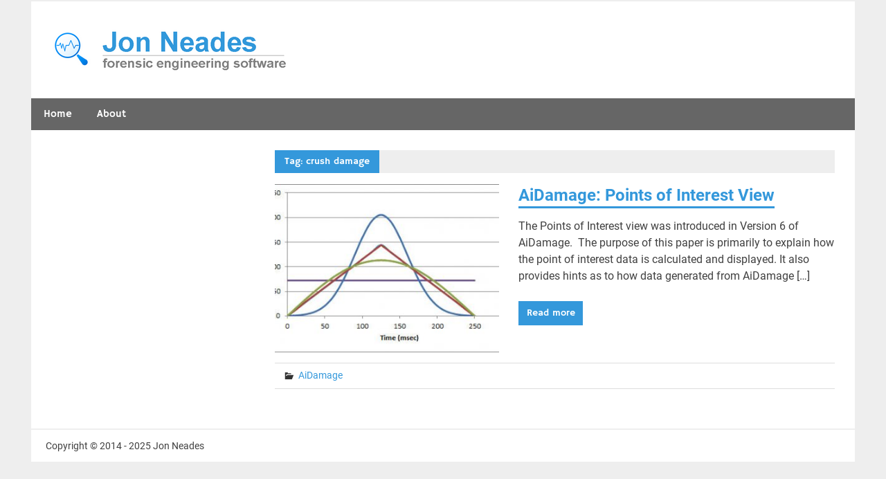

--- FILE ---
content_type: text/css
request_url: https://jneades.com/wp-content/themes/merlin-child/style.css?ver=1.0.1
body_size: 1053
content:
/*
Theme Name: Merlin Child
Theme URI: http://jneades.com/merlin-child/
Description: Merlin Child Theme
Author: Jon Neades
Author URI: http://jneades.com
Template: merlin
Version: 1.0.1
License: GNU General Public License v2 or later
License URI: http://www.gnu.org/licenses/gpl-2.0.html
Tags: light, dark, two-columns, right-sidebar, responsive-layout, accessibility-ready
Text Domain: merlin-child
*/

a {
	color: #3498db;
}

a:link,
a:visited {
	color: #3498db;
}

a:hover,
a:focus,
a:active {
	color: #444;
}

button,
input[type="button"],
input[type="reset"],
input[type="submit"] {
	text-transform: none;
    background: #3498db;
}

.site-title {
	color: #3498db;
}

.site-title a:link,
.site-title a:visited {
	color: #3498db;
}

.site-title a:hover,
.site-title a:active {
	color: #444;
}


.top-navigation-menu a {
	text-transform: none;
}

.main-navigation-menu a {
	text-transform: none;
}

.main-navigation-menu a:hover {
	background: #3498db;
}

.main-navigation-menu ul {
	background: #3498db;
}

.main-navigation-menu li.current-menu-item a {
	background: #3498db;
}

.widget-title {
	text-transform: none;
    background: #3498db;
}

.widget_tag_cloud .tagcloud a {
	border: 1px solid #3498db;
}

.widget_tag_cloud .tagcloud a:hover,
.widget_tag_cloud .tagcloud a:active {
	color: #fff;
	background-color: #3498db;
}

.search-form .search-submit {
	background: #3498db;
}

.widget-category-posts .widget-header .category-archive-link .category-archive-icon {
	color: #3498db;
}

.more-link {
	text-transform: none;
    background: #3498db;
}

.page-title,
.entry-title {
	color: #3498db;
}

.page-title,
.entry-title {
	border-bottom: 3px solid #3498db;
}

.entry-title a:link,
.entry-title a:visited {
	color: #3498db;
}

.entry-title a:hover,
.entry-title a:active{
	color: #444;
}

.entry-tags .meta-tags a {
	border: 1px solid #3498db;
}

.entry-tags .meta-tags a:hover,
.entry-tags .meta-tags a:active {
	background-color: #3498db;
}

.page-header .archive-title {
	text-transform: none;
    background: #3498db;
}

.entry-tags .meta-tags a {
	border: 1px solid #3498db;
}

.entry-tags .meta-tags a:hover,
.entry-tags .meta-tags a:active {
	background-color: #3498db;
}

.post-pagination a,
.post-pagination .current {
	border: 1px solid #3498db;
}

.post-pagination a:hover,
.post-pagination .current {
	background-color: #3498db;
}

.infinite-scroll #infinite-handle span {
    text-transform: none;
}

.comments-header .comments-title,
.comment-reply-title span {
	text-transform: none;
    background: #3498db;
}

.comment-navigation a {
	border: 1px solid #3498db;
}

.comment-navigation a:hover,
.comment-navigation a:active {
	background-color: #3498db;
}

@media only screen and (max-width: 60em) {

    .top-navigation-toggle:after {
        color: #3498db;
    }

    .top-navigation-menu .submenu-dropdown-toggle:before {
		color: #3498db;
	}

    .main-navigation-toggle:hover,
	.main-navigation-toggle:active {
		background: #3498db;
	}
}

@media only screen and (max-width: 55em) {

    .sidebar-navigation-toggle:hover,
	.sidebar-navigation-toggle:active {
		background: #3498db;
	}
}

@media only screen and (max-width: 50em) {

    .footer-navigation-toggle:after {
		color: #3498db;
	}
}

@media only screen and (max-width: 30em) {

    .social-icons-navigation-toggle:after {
		color: #3498db;
	}
}

@media only screen and (min-width: 60.001em) {

	.main-navigation-menu li.menu-item:hover a {
		background: #3498db;
	}
}

.footer-navigation-menu a {
	text-transform: none;
}

.wp-caption {
  border: none;
}
.wp-caption .wp-caption-text,
.wp-caption-dd {
  max-width: 100%;
  width: 100%;
  display: block;
  background: #efefef;
  border: solid 1px #efefef;
  margin: 0;
  padding: 5px;
  color: #999;
}
.wp-caption img,
.wp-caption img[class*="wp-image-"] {
  border: solid 1px #ccc;
  padding: 5px;
  margin: 0;
}
